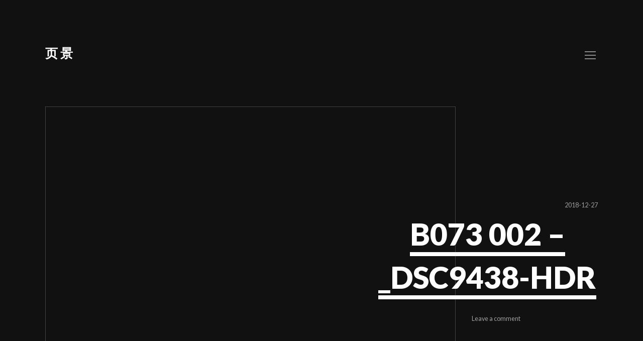

--- FILE ---
content_type: text/html; charset=UTF-8
request_url: http://chenhao.studio/st-petri-church-sigurd-lewerentz-ii/b073-002-_dsc9438-hdr/
body_size: 10009
content:
<!DOCTYPE html>
<html dir="ltr" lang="en-US" prefix="og: https://ogp.me/ns#" itemscope="itemscope" itemtype="http://schema.org/WebPage">
<head>
<meta charset="UTF-8">
<meta name="viewport" content="width=device-width, initial-scale=1">
<link rel="profile" href="http://gmpg.org/xfn/11">
<link rel="pingback" href="http://chenhao.studio/xmlrpc.php">

<title>B073 002 – _DSC9438-HDR | 页 景</title>
	<style>img:is([sizes="auto" i], [sizes^="auto," i]) { contain-intrinsic-size: 3000px 1500px }</style>
	
		<!-- All in One SEO 4.9.3 - aioseo.com -->
	<meta name="robots" content="max-image-preview:large" />
	<meta name="author" content="Sera"/>
	<link rel="canonical" href="http://chenhao.studio/st-petri-church-sigurd-lewerentz-ii/b073-002-_dsc9438-hdr/" />
	<meta name="generator" content="All in One SEO (AIOSEO) 4.9.3" />
		<meta property="og:locale" content="en_US" />
		<meta property="og:site_name" content="页  景 |" />
		<meta property="og:type" content="article" />
		<meta property="og:title" content="B073 002 – _DSC9438-HDR | 页 景" />
		<meta property="og:url" content="http://chenhao.studio/st-petri-church-sigurd-lewerentz-ii/b073-002-_dsc9438-hdr/" />
		<meta property="article:published_time" content="2018-12-27T13:16:34+00:00" />
		<meta property="article:modified_time" content="2018-12-27T13:16:34+00:00" />
		<meta name="twitter:card" content="summary" />
		<meta name="twitter:title" content="B073 002 – _DSC9438-HDR | 页 景" />
		<script type="application/ld+json" class="aioseo-schema">
			{"@context":"https:\/\/schema.org","@graph":[{"@type":"BreadcrumbList","@id":"http:\/\/chenhao.studio\/st-petri-church-sigurd-lewerentz-ii\/b073-002-_dsc9438-hdr\/#breadcrumblist","itemListElement":[{"@type":"ListItem","@id":"http:\/\/chenhao.studio#listItem","position":1,"name":"Home","item":"http:\/\/chenhao.studio","nextItem":{"@type":"ListItem","@id":"http:\/\/chenhao.studio\/st-petri-church-sigurd-lewerentz-ii\/b073-002-_dsc9438-hdr\/#listItem","name":"B073 002 &#8211; _DSC9438-HDR"}},{"@type":"ListItem","@id":"http:\/\/chenhao.studio\/st-petri-church-sigurd-lewerentz-ii\/b073-002-_dsc9438-hdr\/#listItem","position":2,"name":"B073 002 &#8211; _DSC9438-HDR","previousItem":{"@type":"ListItem","@id":"http:\/\/chenhao.studio#listItem","name":"Home"}}]},{"@type":"ItemPage","@id":"http:\/\/chenhao.studio\/st-petri-church-sigurd-lewerentz-ii\/b073-002-_dsc9438-hdr\/#itempage","url":"http:\/\/chenhao.studio\/st-petri-church-sigurd-lewerentz-ii\/b073-002-_dsc9438-hdr\/","name":"B073 002 \u2013 _DSC9438-HDR | \u9875 \u666f","inLanguage":"en-US","isPartOf":{"@id":"http:\/\/chenhao.studio\/#website"},"breadcrumb":{"@id":"http:\/\/chenhao.studio\/st-petri-church-sigurd-lewerentz-ii\/b073-002-_dsc9438-hdr\/#breadcrumblist"},"author":{"@id":"http:\/\/chenhao.studio\/author\/sera\/#author"},"creator":{"@id":"http:\/\/chenhao.studio\/author\/sera\/#author"},"datePublished":"2018-12-27T21:16:34+08:00","dateModified":"2018-12-27T21:16:34+08:00"},{"@type":"Organization","@id":"http:\/\/chenhao.studio\/#organization","name":"\u9875  \u666f","url":"http:\/\/chenhao.studio\/"},{"@type":"Person","@id":"http:\/\/chenhao.studio\/author\/sera\/#author","url":"http:\/\/chenhao.studio\/author\/sera\/","name":"Sera","image":{"@type":"ImageObject","@id":"http:\/\/chenhao.studio\/st-petri-church-sigurd-lewerentz-ii\/b073-002-_dsc9438-hdr\/#authorImage","url":"https:\/\/secure.gravatar.com\/avatar\/e7f42fff2390278f64000cdca08af7f891ce371ea258cf8d5746265fc948e627?s=96&d=mm&r=g","width":96,"height":96,"caption":"Sera"}},{"@type":"WebSite","@id":"http:\/\/chenhao.studio\/#website","url":"http:\/\/chenhao.studio\/","name":"\u9875  \u666f","inLanguage":"en-US","publisher":{"@id":"http:\/\/chenhao.studio\/#organization"}}]}
		</script>
		<!-- All in One SEO -->

<link rel='dns-prefetch' href='//chenhao.studio' />
<link rel='dns-prefetch' href='//secure.gravatar.com' />
<link rel='dns-prefetch' href='//stats.wp.com' />
<link rel='dns-prefetch' href='//fonts.googleapis.com' />
<link rel='dns-prefetch' href='//v0.wordpress.com' />
<link rel='preconnect' href='//c0.wp.com' />
<link rel="alternate" type="application/rss+xml" title="页  景 &raquo; Feed" href="http://chenhao.studio/feed/" />
<link rel="alternate" type="application/rss+xml" title="页  景 &raquo; Comments Feed" href="http://chenhao.studio/comments/feed/" />
<link rel="alternate" type="application/rss+xml" title="页  景 &raquo; B073 002 &#8211; _DSC9438-HDR Comments Feed" href="http://chenhao.studio/st-petri-church-sigurd-lewerentz-ii/b073-002-_dsc9438-hdr/feed/" />
<script type="text/javascript">
/* <![CDATA[ */
window._wpemojiSettings = {"baseUrl":"https:\/\/s.w.org\/images\/core\/emoji\/16.0.1\/72x72\/","ext":".png","svgUrl":"https:\/\/s.w.org\/images\/core\/emoji\/16.0.1\/svg\/","svgExt":".svg","source":{"concatemoji":"http:\/\/chenhao.studio\/wp-includes\/js\/wp-emoji-release.min.js?ver=6.8.3"}};
/*! This file is auto-generated */
!function(s,n){var o,i,e;function c(e){try{var t={supportTests:e,timestamp:(new Date).valueOf()};sessionStorage.setItem(o,JSON.stringify(t))}catch(e){}}function p(e,t,n){e.clearRect(0,0,e.canvas.width,e.canvas.height),e.fillText(t,0,0);var t=new Uint32Array(e.getImageData(0,0,e.canvas.width,e.canvas.height).data),a=(e.clearRect(0,0,e.canvas.width,e.canvas.height),e.fillText(n,0,0),new Uint32Array(e.getImageData(0,0,e.canvas.width,e.canvas.height).data));return t.every(function(e,t){return e===a[t]})}function u(e,t){e.clearRect(0,0,e.canvas.width,e.canvas.height),e.fillText(t,0,0);for(var n=e.getImageData(16,16,1,1),a=0;a<n.data.length;a++)if(0!==n.data[a])return!1;return!0}function f(e,t,n,a){switch(t){case"flag":return n(e,"\ud83c\udff3\ufe0f\u200d\u26a7\ufe0f","\ud83c\udff3\ufe0f\u200b\u26a7\ufe0f")?!1:!n(e,"\ud83c\udde8\ud83c\uddf6","\ud83c\udde8\u200b\ud83c\uddf6")&&!n(e,"\ud83c\udff4\udb40\udc67\udb40\udc62\udb40\udc65\udb40\udc6e\udb40\udc67\udb40\udc7f","\ud83c\udff4\u200b\udb40\udc67\u200b\udb40\udc62\u200b\udb40\udc65\u200b\udb40\udc6e\u200b\udb40\udc67\u200b\udb40\udc7f");case"emoji":return!a(e,"\ud83e\udedf")}return!1}function g(e,t,n,a){var r="undefined"!=typeof WorkerGlobalScope&&self instanceof WorkerGlobalScope?new OffscreenCanvas(300,150):s.createElement("canvas"),o=r.getContext("2d",{willReadFrequently:!0}),i=(o.textBaseline="top",o.font="600 32px Arial",{});return e.forEach(function(e){i[e]=t(o,e,n,a)}),i}function t(e){var t=s.createElement("script");t.src=e,t.defer=!0,s.head.appendChild(t)}"undefined"!=typeof Promise&&(o="wpEmojiSettingsSupports",i=["flag","emoji"],n.supports={everything:!0,everythingExceptFlag:!0},e=new Promise(function(e){s.addEventListener("DOMContentLoaded",e,{once:!0})}),new Promise(function(t){var n=function(){try{var e=JSON.parse(sessionStorage.getItem(o));if("object"==typeof e&&"number"==typeof e.timestamp&&(new Date).valueOf()<e.timestamp+604800&&"object"==typeof e.supportTests)return e.supportTests}catch(e){}return null}();if(!n){if("undefined"!=typeof Worker&&"undefined"!=typeof OffscreenCanvas&&"undefined"!=typeof URL&&URL.createObjectURL&&"undefined"!=typeof Blob)try{var e="postMessage("+g.toString()+"("+[JSON.stringify(i),f.toString(),p.toString(),u.toString()].join(",")+"));",a=new Blob([e],{type:"text/javascript"}),r=new Worker(URL.createObjectURL(a),{name:"wpTestEmojiSupports"});return void(r.onmessage=function(e){c(n=e.data),r.terminate(),t(n)})}catch(e){}c(n=g(i,f,p,u))}t(n)}).then(function(e){for(var t in e)n.supports[t]=e[t],n.supports.everything=n.supports.everything&&n.supports[t],"flag"!==t&&(n.supports.everythingExceptFlag=n.supports.everythingExceptFlag&&n.supports[t]);n.supports.everythingExceptFlag=n.supports.everythingExceptFlag&&!n.supports.flag,n.DOMReady=!1,n.readyCallback=function(){n.DOMReady=!0}}).then(function(){return e}).then(function(){var e;n.supports.everything||(n.readyCallback(),(e=n.source||{}).concatemoji?t(e.concatemoji):e.wpemoji&&e.twemoji&&(t(e.twemoji),t(e.wpemoji)))}))}((window,document),window._wpemojiSettings);
/* ]]> */
</script>
<style id='wp-emoji-styles-inline-css' type='text/css'>

	img.wp-smiley, img.emoji {
		display: inline !important;
		border: none !important;
		box-shadow: none !important;
		height: 1em !important;
		width: 1em !important;
		margin: 0 0.07em !important;
		vertical-align: -0.1em !important;
		background: none !important;
		padding: 0 !important;
	}
</style>
<link rel='stylesheet' id='wp-block-library-css' href='https://c0.wp.com/c/6.8.3/wp-includes/css/dist/block-library/style.min.css' type='text/css' media='all' />
<style id='classic-theme-styles-inline-css' type='text/css'>
/*! This file is auto-generated */
.wp-block-button__link{color:#fff;background-color:#32373c;border-radius:9999px;box-shadow:none;text-decoration:none;padding:calc(.667em + 2px) calc(1.333em + 2px);font-size:1.125em}.wp-block-file__button{background:#32373c;color:#fff;text-decoration:none}
</style>
<link rel='stylesheet' id='aioseo/css/src/vue/standalone/blocks/table-of-contents/global.scss-css' href='http://chenhao.studio/wp-content/plugins/all-in-one-seo-pack/dist/Lite/assets/css/table-of-contents/global.e90f6d47.css?ver=4.9.3' type='text/css' media='all' />
<link rel='stylesheet' id='mediaelement-css' href='https://c0.wp.com/c/6.8.3/wp-includes/js/mediaelement/mediaelementplayer-legacy.min.css' type='text/css' media='all' />
<link rel='stylesheet' id='wp-mediaelement-css' href='https://c0.wp.com/c/6.8.3/wp-includes/js/mediaelement/wp-mediaelement.min.css' type='text/css' media='all' />
<style id='jetpack-sharing-buttons-style-inline-css' type='text/css'>
.jetpack-sharing-buttons__services-list{display:flex;flex-direction:row;flex-wrap:wrap;gap:0;list-style-type:none;margin:5px;padding:0}.jetpack-sharing-buttons__services-list.has-small-icon-size{font-size:12px}.jetpack-sharing-buttons__services-list.has-normal-icon-size{font-size:16px}.jetpack-sharing-buttons__services-list.has-large-icon-size{font-size:24px}.jetpack-sharing-buttons__services-list.has-huge-icon-size{font-size:36px}@media print{.jetpack-sharing-buttons__services-list{display:none!important}}.editor-styles-wrapper .wp-block-jetpack-sharing-buttons{gap:0;padding-inline-start:0}ul.jetpack-sharing-buttons__services-list.has-background{padding:1.25em 2.375em}
</style>
<style id='global-styles-inline-css' type='text/css'>
:root{--wp--preset--aspect-ratio--square: 1;--wp--preset--aspect-ratio--4-3: 4/3;--wp--preset--aspect-ratio--3-4: 3/4;--wp--preset--aspect-ratio--3-2: 3/2;--wp--preset--aspect-ratio--2-3: 2/3;--wp--preset--aspect-ratio--16-9: 16/9;--wp--preset--aspect-ratio--9-16: 9/16;--wp--preset--color--black: #000000;--wp--preset--color--cyan-bluish-gray: #abb8c3;--wp--preset--color--white: #ffffff;--wp--preset--color--pale-pink: #f78da7;--wp--preset--color--vivid-red: #cf2e2e;--wp--preset--color--luminous-vivid-orange: #ff6900;--wp--preset--color--luminous-vivid-amber: #fcb900;--wp--preset--color--light-green-cyan: #7bdcb5;--wp--preset--color--vivid-green-cyan: #00d084;--wp--preset--color--pale-cyan-blue: #8ed1fc;--wp--preset--color--vivid-cyan-blue: #0693e3;--wp--preset--color--vivid-purple: #9b51e0;--wp--preset--gradient--vivid-cyan-blue-to-vivid-purple: linear-gradient(135deg,rgba(6,147,227,1) 0%,rgb(155,81,224) 100%);--wp--preset--gradient--light-green-cyan-to-vivid-green-cyan: linear-gradient(135deg,rgb(122,220,180) 0%,rgb(0,208,130) 100%);--wp--preset--gradient--luminous-vivid-amber-to-luminous-vivid-orange: linear-gradient(135deg,rgba(252,185,0,1) 0%,rgba(255,105,0,1) 100%);--wp--preset--gradient--luminous-vivid-orange-to-vivid-red: linear-gradient(135deg,rgba(255,105,0,1) 0%,rgb(207,46,46) 100%);--wp--preset--gradient--very-light-gray-to-cyan-bluish-gray: linear-gradient(135deg,rgb(238,238,238) 0%,rgb(169,184,195) 100%);--wp--preset--gradient--cool-to-warm-spectrum: linear-gradient(135deg,rgb(74,234,220) 0%,rgb(151,120,209) 20%,rgb(207,42,186) 40%,rgb(238,44,130) 60%,rgb(251,105,98) 80%,rgb(254,248,76) 100%);--wp--preset--gradient--blush-light-purple: linear-gradient(135deg,rgb(255,206,236) 0%,rgb(152,150,240) 100%);--wp--preset--gradient--blush-bordeaux: linear-gradient(135deg,rgb(254,205,165) 0%,rgb(254,45,45) 50%,rgb(107,0,62) 100%);--wp--preset--gradient--luminous-dusk: linear-gradient(135deg,rgb(255,203,112) 0%,rgb(199,81,192) 50%,rgb(65,88,208) 100%);--wp--preset--gradient--pale-ocean: linear-gradient(135deg,rgb(255,245,203) 0%,rgb(182,227,212) 50%,rgb(51,167,181) 100%);--wp--preset--gradient--electric-grass: linear-gradient(135deg,rgb(202,248,128) 0%,rgb(113,206,126) 100%);--wp--preset--gradient--midnight: linear-gradient(135deg,rgb(2,3,129) 0%,rgb(40,116,252) 100%);--wp--preset--font-size--small: 13px;--wp--preset--font-size--medium: 20px;--wp--preset--font-size--large: 36px;--wp--preset--font-size--x-large: 42px;--wp--preset--spacing--20: 0.44rem;--wp--preset--spacing--30: 0.67rem;--wp--preset--spacing--40: 1rem;--wp--preset--spacing--50: 1.5rem;--wp--preset--spacing--60: 2.25rem;--wp--preset--spacing--70: 3.38rem;--wp--preset--spacing--80: 5.06rem;--wp--preset--shadow--natural: 6px 6px 9px rgba(0, 0, 0, 0.2);--wp--preset--shadow--deep: 12px 12px 50px rgba(0, 0, 0, 0.4);--wp--preset--shadow--sharp: 6px 6px 0px rgba(0, 0, 0, 0.2);--wp--preset--shadow--outlined: 6px 6px 0px -3px rgba(255, 255, 255, 1), 6px 6px rgba(0, 0, 0, 1);--wp--preset--shadow--crisp: 6px 6px 0px rgba(0, 0, 0, 1);}:where(.is-layout-flex){gap: 0.5em;}:where(.is-layout-grid){gap: 0.5em;}body .is-layout-flex{display: flex;}.is-layout-flex{flex-wrap: wrap;align-items: center;}.is-layout-flex > :is(*, div){margin: 0;}body .is-layout-grid{display: grid;}.is-layout-grid > :is(*, div){margin: 0;}:where(.wp-block-columns.is-layout-flex){gap: 2em;}:where(.wp-block-columns.is-layout-grid){gap: 2em;}:where(.wp-block-post-template.is-layout-flex){gap: 1.25em;}:where(.wp-block-post-template.is-layout-grid){gap: 1.25em;}.has-black-color{color: var(--wp--preset--color--black) !important;}.has-cyan-bluish-gray-color{color: var(--wp--preset--color--cyan-bluish-gray) !important;}.has-white-color{color: var(--wp--preset--color--white) !important;}.has-pale-pink-color{color: var(--wp--preset--color--pale-pink) !important;}.has-vivid-red-color{color: var(--wp--preset--color--vivid-red) !important;}.has-luminous-vivid-orange-color{color: var(--wp--preset--color--luminous-vivid-orange) !important;}.has-luminous-vivid-amber-color{color: var(--wp--preset--color--luminous-vivid-amber) !important;}.has-light-green-cyan-color{color: var(--wp--preset--color--light-green-cyan) !important;}.has-vivid-green-cyan-color{color: var(--wp--preset--color--vivid-green-cyan) !important;}.has-pale-cyan-blue-color{color: var(--wp--preset--color--pale-cyan-blue) !important;}.has-vivid-cyan-blue-color{color: var(--wp--preset--color--vivid-cyan-blue) !important;}.has-vivid-purple-color{color: var(--wp--preset--color--vivid-purple) !important;}.has-black-background-color{background-color: var(--wp--preset--color--black) !important;}.has-cyan-bluish-gray-background-color{background-color: var(--wp--preset--color--cyan-bluish-gray) !important;}.has-white-background-color{background-color: var(--wp--preset--color--white) !important;}.has-pale-pink-background-color{background-color: var(--wp--preset--color--pale-pink) !important;}.has-vivid-red-background-color{background-color: var(--wp--preset--color--vivid-red) !important;}.has-luminous-vivid-orange-background-color{background-color: var(--wp--preset--color--luminous-vivid-orange) !important;}.has-luminous-vivid-amber-background-color{background-color: var(--wp--preset--color--luminous-vivid-amber) !important;}.has-light-green-cyan-background-color{background-color: var(--wp--preset--color--light-green-cyan) !important;}.has-vivid-green-cyan-background-color{background-color: var(--wp--preset--color--vivid-green-cyan) !important;}.has-pale-cyan-blue-background-color{background-color: var(--wp--preset--color--pale-cyan-blue) !important;}.has-vivid-cyan-blue-background-color{background-color: var(--wp--preset--color--vivid-cyan-blue) !important;}.has-vivid-purple-background-color{background-color: var(--wp--preset--color--vivid-purple) !important;}.has-black-border-color{border-color: var(--wp--preset--color--black) !important;}.has-cyan-bluish-gray-border-color{border-color: var(--wp--preset--color--cyan-bluish-gray) !important;}.has-white-border-color{border-color: var(--wp--preset--color--white) !important;}.has-pale-pink-border-color{border-color: var(--wp--preset--color--pale-pink) !important;}.has-vivid-red-border-color{border-color: var(--wp--preset--color--vivid-red) !important;}.has-luminous-vivid-orange-border-color{border-color: var(--wp--preset--color--luminous-vivid-orange) !important;}.has-luminous-vivid-amber-border-color{border-color: var(--wp--preset--color--luminous-vivid-amber) !important;}.has-light-green-cyan-border-color{border-color: var(--wp--preset--color--light-green-cyan) !important;}.has-vivid-green-cyan-border-color{border-color: var(--wp--preset--color--vivid-green-cyan) !important;}.has-pale-cyan-blue-border-color{border-color: var(--wp--preset--color--pale-cyan-blue) !important;}.has-vivid-cyan-blue-border-color{border-color: var(--wp--preset--color--vivid-cyan-blue) !important;}.has-vivid-purple-border-color{border-color: var(--wp--preset--color--vivid-purple) !important;}.has-vivid-cyan-blue-to-vivid-purple-gradient-background{background: var(--wp--preset--gradient--vivid-cyan-blue-to-vivid-purple) !important;}.has-light-green-cyan-to-vivid-green-cyan-gradient-background{background: var(--wp--preset--gradient--light-green-cyan-to-vivid-green-cyan) !important;}.has-luminous-vivid-amber-to-luminous-vivid-orange-gradient-background{background: var(--wp--preset--gradient--luminous-vivid-amber-to-luminous-vivid-orange) !important;}.has-luminous-vivid-orange-to-vivid-red-gradient-background{background: var(--wp--preset--gradient--luminous-vivid-orange-to-vivid-red) !important;}.has-very-light-gray-to-cyan-bluish-gray-gradient-background{background: var(--wp--preset--gradient--very-light-gray-to-cyan-bluish-gray) !important;}.has-cool-to-warm-spectrum-gradient-background{background: var(--wp--preset--gradient--cool-to-warm-spectrum) !important;}.has-blush-light-purple-gradient-background{background: var(--wp--preset--gradient--blush-light-purple) !important;}.has-blush-bordeaux-gradient-background{background: var(--wp--preset--gradient--blush-bordeaux) !important;}.has-luminous-dusk-gradient-background{background: var(--wp--preset--gradient--luminous-dusk) !important;}.has-pale-ocean-gradient-background{background: var(--wp--preset--gradient--pale-ocean) !important;}.has-electric-grass-gradient-background{background: var(--wp--preset--gradient--electric-grass) !important;}.has-midnight-gradient-background{background: var(--wp--preset--gradient--midnight) !important;}.has-small-font-size{font-size: var(--wp--preset--font-size--small) !important;}.has-medium-font-size{font-size: var(--wp--preset--font-size--medium) !important;}.has-large-font-size{font-size: var(--wp--preset--font-size--large) !important;}.has-x-large-font-size{font-size: var(--wp--preset--font-size--x-large) !important;}
:where(.wp-block-post-template.is-layout-flex){gap: 1.25em;}:where(.wp-block-post-template.is-layout-grid){gap: 1.25em;}
:where(.wp-block-columns.is-layout-flex){gap: 2em;}:where(.wp-block-columns.is-layout-grid){gap: 2em;}
:root :where(.wp-block-pullquote){font-size: 1.5em;line-height: 1.6;}
</style>
<link rel='stylesheet' id='kiyoshi-fonts-css' href='https://fonts.googleapis.com/css?family=Lato%3A300%2C300italic%2C900%2C700%2C400%2C400italic&#038;subset=latin%2Clatin-ext' type='text/css' media='all' />
<link rel='stylesheet' id='kiyoshi-style-css' href='http://chenhao.studio/wp-content/themes/kiyoshi/style.css?ver=1.2.0' type='text/css' media='all' />
<link rel='stylesheet' id='wp-pagenavi-css' href='http://chenhao.studio/wp-content/plugins/wp-pagenavi/pagenavi-css.css?ver=2.70' type='text/css' media='all' />
<link rel='stylesheet' id='jquery-lazyloadxt-spinner-css-css' href='//chenhao.studio/wp-content/plugins/a3-lazy-load/assets/css/jquery.lazyloadxt.spinner.css?ver=6.8.3' type='text/css' media='all' />
<script type="text/javascript" src="https://c0.wp.com/c/6.8.3/wp-includes/js/jquery/jquery.min.js" id="jquery-core-js"></script>
<script type="text/javascript" src="https://c0.wp.com/c/6.8.3/wp-includes/js/jquery/jquery-migrate.min.js" id="jquery-migrate-js"></script>
<link rel="https://api.w.org/" href="http://chenhao.studio/wp-json/" /><link rel="alternate" title="JSON" type="application/json" href="http://chenhao.studio/wp-json/wp/v2/media/2793" /><link rel="EditURI" type="application/rsd+xml" title="RSD" href="http://chenhao.studio/xmlrpc.php?rsd" />
<meta name="generator" content="WordPress 6.8.3" />
<link rel='shortlink' href='https://wp.me/aaCMrw-J3' />
<link rel="alternate" title="oEmbed (JSON)" type="application/json+oembed" href="http://chenhao.studio/wp-json/oembed/1.0/embed?url=http%3A%2F%2Fchenhao.studio%2Fst-petri-church-sigurd-lewerentz-ii%2Fb073-002-_dsc9438-hdr%2F" />
<link rel="alternate" title="oEmbed (XML)" type="text/xml+oembed" href="http://chenhao.studio/wp-json/oembed/1.0/embed?url=http%3A%2F%2Fchenhao.studio%2Fst-petri-church-sigurd-lewerentz-ii%2Fb073-002-_dsc9438-hdr%2F&#038;format=xml" />
	<style>img#wpstats{display:none}</style>
		<link rel="icon" href="http://chenhao.studio/wp-content/uploads/2018/12/cropped-Siza-1000-32x32.jpg" sizes="32x32" />
<link rel="icon" href="http://chenhao.studio/wp-content/uploads/2018/12/cropped-Siza-1000-192x192.jpg" sizes="192x192" />
<link rel="apple-touch-icon" href="http://chenhao.studio/wp-content/uploads/2018/12/cropped-Siza-1000-180x180.jpg" />
<meta name="msapplication-TileImage" content="http://chenhao.studio/wp-content/uploads/2018/12/cropped-Siza-1000-270x270.jpg" />
</head>

<body class="attachment wp-singular attachment-template-default single single-attachment postid-2793 attachmentid-2793 attachment-jpeg wp-theme-kiyoshi group-blog">
<div id="page" class="hfeed site">
	
			<a class="skip-link screen-reader-text" href="#content">Skip to content</a>		
		
	<header id="masthead" class="site-header" role="banner">
				
		<div class="site-branding">
				
				<h1 class="site-title"><a href="http://chenhao.studio/" rel="home">页  景</a></h1>
									</div><!-- .site-branding -->

	
		<a class="primary-nav-trigger" href="javascript:void(0)">
			<span class="menu-icon"></span>
		</a>

			</header><!-- #masthead -->

	
		<div class="site-navigation-wrapper">

			<nav id="site-navigation" class="main-navigation" role="navigation">
				<ul class="primary-nav">
					<li id="menu-item-4027" class="menu-item menu-item-type-post_type menu-item-object-page menu-item-4027"><a href="http://chenhao.studio/about/">About</a></li>
<li id="menu-item-4042" class="menu-item menu-item-type-taxonomy menu-item-object-category menu-item-4042"><a href="http://chenhao.studio/category/personal-projects/">Personal Projects</a></li>
<li id="menu-item-4029" class="menu-item menu-item-type-post_type menu-item-object-page menu-item-has-children menu-item-4029"><a href="http://chenhao.studio/commissions/">Commissions</a>
<ul class="sub-menu">
	<li id="menu-item-4043" class="menu-item menu-item-type-taxonomy menu-item-object-category menu-item-4043"><a href="http://chenhao.studio/category/commissions-s/">Commissions S</a></li>
	<li id="menu-item-4045" class="menu-item menu-item-type-taxonomy menu-item-object-category menu-item-4045"><a href="http://chenhao.studio/category/commissions-m/">Commissions M</a></li>
	<li id="menu-item-4046" class="menu-item menu-item-type-taxonomy menu-item-object-category menu-item-4046"><a href="http://chenhao.studio/category/commissions-l/">Commissions L</a></li>
	<li id="menu-item-4044" class="menu-item menu-item-type-taxonomy menu-item-object-category menu-item-4044"><a href="http://chenhao.studio/category/short-movie/">Short Movie</a></li>
</ul>
</li>
<li id="menu-item-4030" class="menu-item menu-item-type-post_type menu-item-object-page menu-item-4030"><a href="http://chenhao.studio/alvaro-siza/">Álvaro Siza</a></li>
<li id="menu-item-4031" class="menu-item menu-item-type-post_type menu-item-object-page menu-item-4031"><a href="http://chenhao.studio/contact/">Contact</a></li>
	
				</ul>
			</nav><!-- #site-navigation -->		

		</div>

		
	<div id="content" class="site-content">

	<div id="primary" class="content-area">
		<main id="main" class="site-main" role="main">

		
			
<article id="post-2793" class="post-2793 attachment type-attachment status-inherit hentry" itemscope="" itemtype="http://schema.org/BlogPosting">

			<div class="row">		
			
						<div class="featured-image--empty">
				<img src="http://chenhao.studio/wp-content/themes/kiyoshi/assets/img/placeholder.png" alt="placeholder">
			</div>
		
			<header class="entry-header">
				<span class="posted-on"><a href="http://chenhao.studio/st-petri-church-sigurd-lewerentz-ii/b073-002-_dsc9438-hdr/" rel="bookmark"><time class="entry-date published updated" datetime="2018-12-27T21:16:34+08:00" itemprop="datePublished">2018-12-27</time></a></span><h2 class="entry-title" itemprop="name headline"><u>B073 002 &#8211; _DSC9438-HDR</u></h2><span class="comments-link"><a href="http://chenhao.studio/st-petri-church-sigurd-lewerentz-ii/b073-002-_dsc9438-hdr/#respond">Leave a comment</a></span>			</header><!-- .entry-header -->

		</div>
				<div class="entry-content" itemprop="articleBody">
			<p class="attachment"><a href='http://chenhao.studio/wp-content/uploads/2018/12/B073-002-_DSC9438-HDR.jpg'><img fetchpriority="high" decoding="async" width="300" height="200" src="//chenhao.studio/wp-content/plugins/a3-lazy-load/assets/images/lazy_placeholder.gif" data-lazy-type="image" data-src="http://chenhao.studio/wp-content/uploads/2018/12/B073-002-_DSC9438-HDR-300x200.jpg" class="lazy lazy-hidden attachment-medium size-medium" alt="" srcset="" data-srcset="http://chenhao.studio/wp-content/uploads/2018/12/B073-002-_DSC9438-HDR-300x200.jpg 300w, http://chenhao.studio/wp-content/uploads/2018/12/B073-002-_DSC9438-HDR-768x512.jpg 768w, http://chenhao.studio/wp-content/uploads/2018/12/B073-002-_DSC9438-HDR-860x574.jpg 860w, http://chenhao.studio/wp-content/uploads/2018/12/B073-002-_DSC9438-HDR.jpg 1000w" sizes="(max-width: 300px) 100vw, 300px" /><noscript><img fetchpriority="high" decoding="async" width="300" height="200" src="http://chenhao.studio/wp-content/uploads/2018/12/B073-002-_DSC9438-HDR-300x200.jpg" class="attachment-medium size-medium" alt="" srcset="http://chenhao.studio/wp-content/uploads/2018/12/B073-002-_DSC9438-HDR-300x200.jpg 300w, http://chenhao.studio/wp-content/uploads/2018/12/B073-002-_DSC9438-HDR-768x512.jpg 768w, http://chenhao.studio/wp-content/uploads/2018/12/B073-002-_DSC9438-HDR-860x574.jpg 860w, http://chenhao.studio/wp-content/uploads/2018/12/B073-002-_DSC9438-HDR.jpg 1000w" sizes="(max-width: 300px) 100vw, 300px" /></noscript></a></p>

					</div><!-- .entry-content -->
		
</article><!-- #post-## -->
<div id="comments" class="comments-area">

	
	
	
		<div id="respond" class="comment-respond">
		<h3 id="reply-title" class="comment-reply-title">Leave a Reply <small><a rel="nofollow" id="cancel-comment-reply-link" href="/st-petri-church-sigurd-lewerentz-ii/b073-002-_dsc9438-hdr/#respond" style="display:none;">Cancel reply</a></small></h3><form action="http://chenhao.studio/wp-comments-post.php" method="post" id="commentform" class="comment-form"><p class="comment-notes"><span id="email-notes">Your email address will not be published.</span> <span class="required-field-message">Required fields are marked <span class="required">*</span></span></p><p class="comment-form-comment"><label for="comment">Comment <span class="required">*</span></label> <textarea id="comment" name="comment" cols="45" rows="8" maxlength="65525" required></textarea></p><p class="comment-form-author"><label for="author">Name <span class="required">*</span></label> <input id="author" name="author" type="text" value="" size="30" maxlength="245" autocomplete="name" required /></p>
<p class="comment-form-email"><label for="email">Email <span class="required">*</span></label> <input id="email" name="email" type="email" value="" size="30" maxlength="100" aria-describedby="email-notes" autocomplete="email" required /></p>
<p class="comment-form-url"><label for="url">Website</label> <input id="url" name="url" type="url" value="" size="30" maxlength="200" autocomplete="url" /></p>
<p class="form-submit"><input name="submit" type="submit" id="submit" class="submit" value="Post Comment" /> <input type='hidden' name='comment_post_ID' value='2793' id='comment_post_ID' />
<input type='hidden' name='comment_parent' id='comment_parent' value='0' />
</p><p style="display: none !important;" class="akismet-fields-container" data-prefix="ak_"><label>&#916;<textarea name="ak_hp_textarea" cols="45" rows="8" maxlength="100"></textarea></label><input type="hidden" id="ak_js_1" name="ak_js" value="75"/><script>document.getElementById( "ak_js_1" ).setAttribute( "value", ( new Date() ).getTime() );</script></p></form>	</div><!-- #respond -->
	
</div><!-- #comments -->

	<nav class="navigation post-navigation" aria-label="Posts">
		<h2 class="screen-reader-text">Post navigation</h2>
		<div class="nav-links"><div class="nav-previous"><a href="http://chenhao.studio/st-petri-church-sigurd-lewerentz-ii/" rel="prev"><span class="meta-nav">&larr;</span>&nbsp;St. Petri Church, Sigurd Lewerentz, II</a></div></div>
	</nav>
		
		</main><!-- #main -->
	</div><!-- #primary -->


	</div><!-- #content -->

	
	<footer id="colophon" class="site-footer" role="contentinfo">

				<div class="footer-branding">
			<h3 class="site-title--footer"><a href="http://chenhao.studio/" rel="home">页  景</a></h3>
					
		</div><!-- .footer-branding -->
				
		<div class="footer-widgets">
				  
		  	<aside id="search-4" class="widget widget_search"><form role="search" method="get" class="search-form" action="http://chenhao.studio/">
				<label>
					<span class="screen-reader-text">Search for:</span>
					<input type="search" class="search-field" placeholder="Search &hellip;" value="" name="s" />
				</label>
				<input type="submit" class="search-submit" value="Search" />
			</form></aside><aside id="tag_cloud-3" class="widget widget_tag_cloud"><h3 class="widget-title">Tags</h3><div class="tagcloud"><a href="http://chenhao.studio/tag/alberto-campo-baeza/" class="tag-cloud-link tag-link-7 tag-link-position-1" style="font-size: 14.311475409836pt;" aria-label="Alberto Campo Baeza (6 items)">Alberto Campo Baeza</a>
<a href="http://chenhao.studio/tag/alvar-aalto/" class="tag-cloud-link tag-link-8 tag-link-position-2" style="font-size: 11.44262295082pt;" aria-label="Alvar Aalto (3 items)">Alvar Aalto</a>
<a href="http://chenhao.studio/tag/alvaro-siza/" class="tag-cloud-link tag-link-9 tag-link-position-3" style="font-size: 19.245901639344pt;" aria-label="Alvaro Siza (18 items)">Alvaro Siza</a>
<a href="http://chenhao.studio/tag/cemetery/" class="tag-cloud-link tag-link-14 tag-link-position-4" style="font-size: 13.508196721311pt;" aria-label="Cemetery (5 items)">Cemetery</a>
<a href="http://chenhao.studio/tag/china/" class="tag-cloud-link tag-link-15 tag-link-position-5" style="font-size: 18.672131147541pt;" aria-label="China (16 items)">China</a>
<a href="http://chenhao.studio/tag/church/" class="tag-cloud-link tag-link-16 tag-link-position-6" style="font-size: 15.459016393443pt;" aria-label="Church (8 items)">Church</a>
<a href="http://chenhao.studio/tag/construction-site/" class="tag-cloud-link tag-link-62 tag-link-position-7" style="font-size: 8pt;" aria-label="Construction Site (1 item)">Construction Site</a>
<a href="http://chenhao.studio/tag/eduardo-chillida/" class="tag-cloud-link tag-link-17 tag-link-position-8" style="font-size: 11.44262295082pt;" aria-label="Eduardo Chillida (3 items)">Eduardo Chillida</a>
<a href="http://chenhao.studio/tag/education/" class="tag-cloud-link tag-link-18 tag-link-position-9" style="font-size: 16.491803278689pt;" aria-label="Education (10 items)">Education</a>
<a href="http://chenhao.studio/tag/exhibition/" class="tag-cloud-link tag-link-59 tag-link-position-10" style="font-size: 8pt;" aria-label="Exhibition (1 item)">Exhibition</a>
<a href="http://chenhao.studio/tag/geoffrey-bawa/" class="tag-cloud-link tag-link-19 tag-link-position-11" style="font-size: 10.065573770492pt;" aria-label="Geoffrey Bawa (2 items)">Geoffrey Bawa</a>
<a href="http://chenhao.studio/tag/germany/" class="tag-cloud-link tag-link-20 tag-link-position-12" style="font-size: 14.311475409836pt;" aria-label="Germany (6 items)">Germany</a>
<a href="http://chenhao.studio/tag/gunnar-asplund/" class="tag-cloud-link tag-link-22 tag-link-position-13" style="font-size: 14.311475409836pt;" aria-label="Gunnar Asplund (6 items)">Gunnar Asplund</a>
<a href="http://chenhao.studio/tag/hotel/" class="tag-cloud-link tag-link-23 tag-link-position-14" style="font-size: 12.590163934426pt;" aria-label="Hotel (4 items)">Hotel</a>
<a href="http://chenhao.studio/tag/house/" class="tag-cloud-link tag-link-24 tag-link-position-15" style="font-size: 16.950819672131pt;" aria-label="House (11 items)">House</a>
<a href="http://chenhao.studio/tag/industry/" class="tag-cloud-link tag-link-60 tag-link-position-16" style="font-size: 8pt;" aria-label="Industry (1 item)">Industry</a>
<a href="http://chenhao.studio/tag/jean-nouvel/" class="tag-cloud-link tag-link-52 tag-link-position-17" style="font-size: 8pt;" aria-label="Jean Nouvel (1 item)">Jean Nouvel</a>
<a href="http://chenhao.studio/tag/jlcg/" class="tag-cloud-link tag-link-25 tag-link-position-18" style="font-size: 8pt;" aria-label="JLCG (1 item)">JLCG</a>
<a href="http://chenhao.studio/tag/jorn-utzon/" class="tag-cloud-link tag-link-26 tag-link-position-19" style="font-size: 10.065573770492pt;" aria-label="Jørn Utzon (2 items)">Jørn Utzon</a>
<a href="http://chenhao.studio/tag/landscape/" class="tag-cloud-link tag-link-27 tag-link-position-20" style="font-size: 16.032786885246pt;" aria-label="Landscape (9 items)">Landscape</a>
<a href="http://chenhao.studio/tag/library/" class="tag-cloud-link tag-link-48 tag-link-position-21" style="font-size: 10.065573770492pt;" aria-label="Library (2 items)">Library</a>
<a href="http://chenhao.studio/tag/madrid/" class="tag-cloud-link tag-link-28 tag-link-position-22" style="font-size: 8pt;" aria-label="Madrid (1 item)">Madrid</a>
<a href="http://chenhao.studio/tag/mansilla-y-tunon/" class="tag-cloud-link tag-link-30 tag-link-position-23" style="font-size: 10.065573770492pt;" aria-label="Mansilla y Tuñon (2 items)">Mansilla y Tuñon</a>
<a href="http://chenhao.studio/tag/manuel-gallego-jorreto/" class="tag-cloud-link tag-link-31 tag-link-position-24" style="font-size: 8pt;" aria-label="Manuel Gallego Jorreto (1 item)">Manuel Gallego Jorreto</a>
<a href="http://chenhao.studio/tag/mist/" class="tag-cloud-link tag-link-56 tag-link-position-25" style="font-size: 10.065573770492pt;" aria-label="mist (2 items)">mist</a>
<a href="http://chenhao.studio/tag/museum/" class="tag-cloud-link tag-link-32 tag-link-position-26" style="font-size: 19.934426229508pt;" aria-label="Museum (21 items)">Museum</a>
<a href="http://chenhao.studio/tag/naturalbuild/" class="tag-cloud-link tag-link-47 tag-link-position-27" style="font-size: 11.44262295082pt;" aria-label="NATURALBUILD (3 items)">NATURALBUILD</a>
<a href="http://chenhao.studio/tag/nieto-y-sobejano/" class="tag-cloud-link tag-link-33 tag-link-position-28" style="font-size: 11.44262295082pt;" aria-label="Nieto y Sobejano (3 items)">Nieto y Sobejano</a>
<a href="http://chenhao.studio/tag/peter-zumthor/" class="tag-cloud-link tag-link-34 tag-link-position-29" style="font-size: 13.508196721311pt;" aria-label="Peter Zumthor (5 items)">Peter Zumthor</a>
<a href="http://chenhao.studio/tag/plants/" class="tag-cloud-link tag-link-55 tag-link-position-30" style="font-size: 10.065573770492pt;" aria-label="plants (2 items)">plants</a>
<a href="http://chenhao.studio/tag/portugal/" class="tag-cloud-link tag-link-35 tag-link-position-31" style="font-size: 17.295081967213pt;" aria-label="Portugal (12 items)">Portugal</a>
<a href="http://chenhao.studio/tag/rafael-moneo/" class="tag-cloud-link tag-link-36 tag-link-position-32" style="font-size: 8pt;" aria-label="Rafael Moneo (1 item)">Rafael Moneo</a>
<a href="http://chenhao.studio/tag/renovation/" class="tag-cloud-link tag-link-37 tag-link-position-33" style="font-size: 17.754098360656pt;" aria-label="Renovation (13 items)">Renovation</a>
<a href="http://chenhao.studio/tag/ruin/" class="tag-cloud-link tag-link-54 tag-link-position-34" style="font-size: 10.065573770492pt;" aria-label="ruin (2 items)">ruin</a>
<a href="http://chenhao.studio/tag/sanaa/" class="tag-cloud-link tag-link-63 tag-link-position-35" style="font-size: 8pt;" aria-label="SANAA (1 item)">SANAA</a>
<a href="http://chenhao.studio/tag/scandinavia/" class="tag-cloud-link tag-link-38 tag-link-position-36" style="font-size: 18.098360655738pt;" aria-label="Scandinavia (14 items)">Scandinavia</a>
<a href="http://chenhao.studio/tag/sigurd-lewerentz/" class="tag-cloud-link tag-link-39 tag-link-position-37" style="font-size: 16.491803278689pt;" aria-label="Sigurd Lewerentz (10 items)">Sigurd Lewerentz</a>
<a href="http://chenhao.studio/tag/spain/" class="tag-cloud-link tag-link-40 tag-link-position-38" style="font-size: 22pt;" aria-label="Spain (32 items)">Spain</a>
<a href="http://chenhao.studio/tag/sri-lanka/" class="tag-cloud-link tag-link-41 tag-link-position-39" style="font-size: 10.065573770492pt;" aria-label="Sri Lanka (2 items)">Sri Lanka</a>
<a href="http://chenhao.studio/tag/steel/" class="tag-cloud-link tag-link-61 tag-link-position-40" style="font-size: 8pt;" aria-label="Steel (1 item)">Steel</a>
<a href="http://chenhao.studio/tag/stone/" class="tag-cloud-link tag-link-53 tag-link-position-41" style="font-size: 10.065573770492pt;" aria-label="stone (2 items)">stone</a>
<a href="http://chenhao.studio/tag/studio/" class="tag-cloud-link tag-link-42 tag-link-position-42" style="font-size: 11.44262295082pt;" aria-label="Studio (3 items)">Studio</a>
<a href="http://chenhao.studio/tag/travel/" class="tag-cloud-link tag-link-43 tag-link-position-43" style="font-size: 11.44262295082pt;" aria-label="Travel (3 items)">Travel</a>
<a href="http://chenhao.studio/tag/vector-architects/" class="tag-cloud-link tag-link-44 tag-link-position-44" style="font-size: 13.508196721311pt;" aria-label="Vector Architects (5 items)">Vector Architects</a>
<a href="http://chenhao.studio/tag/zhao-yang/" class="tag-cloud-link tag-link-45 tag-link-position-45" style="font-size: 10.065573770492pt;" aria-label="Zhao Yang (2 items)">Zhao Yang</a></div>
</aside><aside id="categories-4" class="widget widget_categories"><h3 class="widget-title">Categories</h3>
			<ul>
					<li class="cat-item cat-item-51"><a href="http://chenhao.studio/category/commissions-l/">Commissions L</a>
</li>
	<li class="cat-item cat-item-50"><a href="http://chenhao.studio/category/commissions-m/">Commissions M</a>
</li>
	<li class="cat-item cat-item-49"><a href="http://chenhao.studio/category/commissions-s/">Commissions S</a>
</li>
	<li class="cat-item cat-item-3"><a href="http://chenhao.studio/category/personal-projects/">Personal Projects</a>
</li>
	<li class="cat-item cat-item-5"><a href="http://chenhao.studio/category/short-movie/">Short Movie</a>
</li>
	<li class="cat-item cat-item-4"><a href="http://chenhao.studio/category/travel-study/">Travel &amp; Study</a>
</li>
			</ul>

			</aside>		  		</div><!-- .footer-widgets -->
				
		<div class="site-info">
			Proudly powered by <a href="https://wordpress.org/">WordPress</a><br />
			Theme Kiyoshi by <a href="http://felixdorner.de" rel="designer">Felix Dorner</a>		</div><!-- .site-info -->
		
	</footer><!-- #colophon -->

	
</div><!-- #page -->

<script type="speculationrules">
{"prefetch":[{"source":"document","where":{"and":[{"href_matches":"\/*"},{"not":{"href_matches":["\/wp-*.php","\/wp-admin\/*","\/wp-content\/uploads\/*","\/wp-content\/*","\/wp-content\/plugins\/*","\/wp-content\/themes\/kiyoshi\/*","\/*\\?(.+)"]}},{"not":{"selector_matches":"a[rel~=\"nofollow\"]"}},{"not":{"selector_matches":".no-prefetch, .no-prefetch a"}}]},"eagerness":"conservative"}]}
</script>
<script type="text/javascript" src="http://chenhao.studio/wp-content/themes/kiyoshi/assets/js/imagelightbox.min.js?ver=1.2.0" id="kiyoshi-lightbox-js"></script>
<script type="text/javascript" src="http://chenhao.studio/wp-content/themes/kiyoshi/assets/js/theme.js?ver=1.2.0" id="kiyoshi-scripts-js"></script>
<script type="text/javascript" src="https://c0.wp.com/c/6.8.3/wp-includes/js/comment-reply.min.js" id="comment-reply-js" async="async" data-wp-strategy="async"></script>
<script type="text/javascript" id="jquery-lazyloadxt-js-extra">
/* <![CDATA[ */
var a3_lazyload_params = {"apply_images":"1","apply_videos":"1"};
/* ]]> */
</script>
<script type="text/javascript" src="//chenhao.studio/wp-content/plugins/a3-lazy-load/assets/js/jquery.lazyloadxt.extra.min.js?ver=2.7.6" id="jquery-lazyloadxt-js"></script>
<script type="text/javascript" src="//chenhao.studio/wp-content/plugins/a3-lazy-load/assets/js/jquery.lazyloadxt.srcset.min.js?ver=2.7.6" id="jquery-lazyloadxt-srcset-js"></script>
<script type="text/javascript" id="jquery-lazyloadxt-extend-js-extra">
/* <![CDATA[ */
var a3_lazyload_extend_params = {"edgeY":"0","horizontal_container_classnames":""};
/* ]]> */
</script>
<script type="text/javascript" src="//chenhao.studio/wp-content/plugins/a3-lazy-load/assets/js/jquery.lazyloadxt.extend.js?ver=2.7.6" id="jquery-lazyloadxt-extend-js"></script>
<script type="text/javascript" id="jetpack-stats-js-before">
/* <![CDATA[ */
_stq = window._stq || [];
_stq.push([ "view", JSON.parse("{\"v\":\"ext\",\"blog\":\"157006042\",\"post\":\"2793\",\"tz\":\"8\",\"srv\":\"chenhao.studio\",\"j\":\"1:15.2\"}") ]);
_stq.push([ "clickTrackerInit", "157006042", "2793" ]);
/* ]]> */
</script>
<script type="text/javascript" src="https://stats.wp.com/e-202604.js" id="jetpack-stats-js" defer="defer" data-wp-strategy="defer"></script>

</body>
</html>


--- FILE ---
content_type: text/css
request_url: http://chenhao.studio/wp-content/themes/kiyoshi/style.css?ver=1.2.0
body_size: 8074
content:
@charset "UTF-8";
/*---------------------------------------------------------------------------------

	Theme Name: Kiyoshi
	Version: 1.2.0
	Author: Felix Dorner
	Author URI: https://felixdorner.de/
	Theme URI: https://felixdorner.de/kiyoshi
	Description: Kiyoshi is an edgy WordPress theme which is crafted especially for creative publishers. The theme’s extra-ordinary and responsive layout makes your stream of posts look outstanding and unique. Kiyoshi is targeted to architects, photographers and other aesthetically driven folks.
	License: GNU GENERAL PUBLIC LICENSE, Version 2
	License URI: http://www.gnu.org/licenses/gpl-2.0.html
	Text Domain: kiyoshi
	Tags: black, white, dark, responsive-layout, one-column, custom-background, custom-menu, featured-image-header, featured-images, full-width-template, sticky-post, threaded-comments, translation-ready, photoblogging

	Normalizing styles have been helped along thanks to the fine work of
	Nicolas Gallagher and Jonathan Neal http://necolas.github.com/normalize.css/

	IMPORTANT NOTE:
	Do not add any custom styles here. Please use a child theme for customizations.
	http://codex.wordpress.org/Child_Themes

-----------------------------------------------------------------------------------

	# Normalize
	# Basics
		## Elements
		## Typography
	# Components
		## Forms
		## Tables
		## Lists
		## Buttons
		## Accessibility
		## Media
	# Site
		## Layout
		## Posts and Pages
	# Template Parts
		## Navigation
		## Pagination
		## Widgets
		## Comments
	# Plugins
		## Lightbox
		## Jetpack / Infinite Scroll

----------------------------------------------------------------------------------- */
/*---------------------------------------------------------------------------------
# Normalize
----------------------------------------------------------------------------------- */
html {
  font-family: sans-serif;
  -webkit-text-size-adjust: 100%;
  -ms-text-size-adjust: 100%;
}

body {
  margin: 0;
}

article,
aside,
details,
figcaption,
figure,
footer,
header,
main,
menu,
nav,
section,
summary {
  display: block;
}

audio,
canvas,
progress,
video {
  display: inline-block;
  vertical-align: baseline;
}

audio:not([controls]) {
  display: none;
  height: 0;
}

[hidden],
template {
  display: none;
}

a {
  background-color: transparent;
}

a:active,
a:hover {
  outline: 0;
}

abbr[title] {
  border-bottom: 1px dotted;
}

b,
strong {
  font-weight: bold;
}

dfn {
  font-style: italic;
}

h1 {
  font-size: 2em;
  margin: 0.67em 0;
}

mark {
  background: #ff0;
  color: #000;
}

small {
  font-size: 80%;
}

sub,
sup {
  font-size: 75%;
  line-height: 0;
  position: relative;
  vertical-align: baseline;
}

sup {
  top: -0.5em;
}

sub {
  bottom: -0.25em;
}

img {
  border: 0;
}

svg:not(:root) {
  overflow: hidden;
}

figure {
  margin: 1em 40px;
}

hr {
  box-sizing: content-box;
  height: 0;
}

pre {
  overflow: auto;
}

code,
kbd,
pre,
samp {
  font-family: monospace, monospace;
  font-size: 1em;
}

button,
input,
optgroup,
select,
textarea {
  color: inherit;
  font: inherit;
  margin: 0;
}

button {
  overflow: visible;
}

button,
select {
  text-transform: none;
}

button,
html input[type="button"],
input[type="reset"],
input[type="submit"] {
  -webkit-appearance: button;
  cursor: pointer;
}

button[disabled],
html input[disabled] {
  cursor: default;
}

button::-moz-focus-inner,
input::-moz-focus-inner {
  border: 0;
  padding: 0;
}

input {
  line-height: normal;
}

input[type="checkbox"],
input[type="radio"] {
  box-sizing: border-box;
  padding: 0;
}

input[type="number"]::-webkit-inner-spin-button,
input[type="number"]::-webkit-outer-spin-button {
  height: auto;
}

input[type="search"] {
  -webkit-appearance: textfield;
  box-sizing: content-box;
}

input[type="search"]::-webkit-search-cancel-button,
input[type="search"]::-webkit-search-decoration {
  -webkit-appearance: none;
}

fieldset {
  border: 1px solid #c0c0c0;
  margin: 0 2px;
  padding: 0.35em 0.625em 0.75em;
}

legend {
  border: 0;
  padding: 0;
}

textarea {
  overflow: auto;
}

optgroup {
  font-weight: bold;
}

table {
  border-collapse: collapse;
  border-spacing: 0;
}

td,
th {
  padding: 0;
}

html {
  box-sizing: border-box;
}

*, *::after, *::before {
  box-sizing: inherit;
}

/*---------------------------------------------------------------------------------
# Basics
----------------------------------------------------------------------------------- */
/*------------------------------
## Elements
------------------------------*/
*, *:after, *:before {
  -webkit-box-sizing: border-box;
  -moz-box-sizing: border-box;
  box-sizing: border-box;
}

html * {
  -webkit-font-smoothing: antialiased;
  -moz-osx-font-smoothing: grayscale;
}

body {
  background-color: #111111;
}

a {
  -webkit-transition: all 0.2s linear;
  -moz-transition: all 0.2s linear;
  transition: all 0.2s linear;
  color: rgba(255, 255, 255, 0.6);
  text-decoration: none;
}
a:visited {
  color: white;
}
a:hover, a:focus, a:active {
  color: rgba(255, 255, 255, 0.4);
}
a:focus {
  outline: 0;
}
a:hover, a:active {
  outline: 0;
}

hr {
  border-bottom: 1px solid rgba(255, 255, 255, 0.2);
  border-left: none;
  border-right: none;
  border-top: none;
  margin: 30px 0;
}

img,
picture,
figure {
  margin: 0;
  max-width: 100%;
  height: auto;
}

embed,
iframe,
object {
  max-width: 100%;
}

/*------------------------------
## Typography
------------------------------*/
/* Base Typo */
body {
  color: white;
  font-family: "Lato", Helvetica, Arial, sans-serif;
  font-size: 18px;
  line-height: 1.6;
  font-weight: 400;
}

p {
  margin: 0 0 1.5em;
}

b, strong {
  font-weight: bold;
}

dfn, cite, em, i {
  font-style: italic;
}

blockquote {
  margin: 0 1.5em;
}

address {
  margin: 0 0 1.5em;
}

pre {
  background: rgba(255, 255, 255, 0.1);
  color: white;
  font-family: "Courier 10 Pitch", Courier, monospace;
  font-size: 0.7em;
  line-height: 1.6;
  margin-bottom: 1.6em;
  max-width: 100%;
  overflow: auto;
  padding: 1.6em;
}

code, kbd, tt, var {
  font-family: Monaco, Consolas, "Andale Mono", "DejaVu Sans Mono", monospace;
  font-size: 0.7em;
}

abbr, acronym {
  border-bottom: 1px dotted white;
  cursor: help;
}

mark, ins {
  background: rgba(255, 255, 255, 0.1);
  color: white;
  text-decoration: none;
}

small {
  font-size: 0.7em;
}

big {
  font-size: 1.4em;
}

h1,
h2,
h3,
h4,
h5,
h6,
blockquote, q {
  font-family: "Lato", Helvetica, Arial, sans-serif;
  line-height: 1.4;
  margin: 0 0 .8em;
  text-rendering: optimizeLegibility;
  clear: both;
  font-weight: 900;
  word-wrap: break-word;
}
h1 a, h1 a:visited,
h2 a,
h2 a:visited,
h3 a,
h3 a:visited,
h4 a,
h4 a:visited,
h5 a,
h5 a:visited,
h6 a,
h6 a:visited,
blockquote a,
blockquote a:visited, q a, q a:visited {
  color: white;
}
h1 a:hover,
h2 a:hover,
h3 a:hover,
h4 a:hover,
h5 a:hover,
h6 a:hover,
blockquote a:hover, q a:hover {
  color: white;
  opacity: .6;
}

h1 {
  font-size: 43.2px;
}

h2 {
  font-size: 36px;
}

h3 {
  font-size: 32.4px;
}

h4 {
  font-size: 28.8px;
}

h5 {
  font-size: 25.2px;
}

h6 {
  font-size: 21.6px;
}

blockquote, q {
  font-size: 25.2px;
  padding-left: 30px;
}

/*---------------------------------------------------------------------------------
# Components
----------------------------------------------------------------------------------- */
/*------------------------------
## Forms
------------------------------*/
fieldset {
  background: white;
  border: 1px solid rgba(255, 255, 255, 0.2);
  margin: 0 0 15px 0;
  padding: 15px;
}

input,
label,
select {
  display: block;
  font-family: "Lato", Helvetica, Arial, sans-serif;
  font-size: 18px;
}

label {
  margin-bottom: 15px;
}
label.required:after {
  content: "*";
}
label abbr {
  display: none;
}
label input {
  margin-top: 15px;
}

textarea,
input[type="color"], input[type="date"], input[type="datetime"], input[type="datetime-local"], input[type="email"], input[type="month"], input[type="number"], input[type="password"], input[type="search"], input[type="tel"], input[type="text"], input[type="time"], input[type="url"], input[type="week"], input:not([type]), textarea,
select[multiple=multiple] {
  -webkit-box-sizing: border-box;
  -moz-box-sizing: border-box;
  box-sizing: border-box;
  -webkit-transition: border-color;
  -moz-transition: border-color;
  transition: border-color;
  background-color: transparent;
  border-radius: 0;
  border: 1px solid rgba(255, 255, 255, 0.2);
  box-shadow: none;
  padding: 15px;
  width: 100%;
}
textarea:hover,
input[type="color"]:hover, input[type="date"]:hover, input[type="datetime"]:hover, input[type="datetime-local"]:hover, input[type="email"]:hover, input[type="month"]:hover, input[type="number"]:hover, input[type="password"]:hover, input[type="search"]:hover, input[type="tel"]:hover, input[type="text"]:hover, input[type="time"]:hover, input[type="url"]:hover, input[type="week"]:hover, input:not([type]):hover, textarea:hover,
select[multiple=multiple]:hover {
  opacity: 1;
}
textarea:focus,
input[type="color"]:focus, input[type="date"]:focus, input[type="datetime"]:focus, input[type="datetime-local"]:focus, input[type="email"]:focus, input[type="month"]:focus, input[type="number"]:focus, input[type="password"]:focus, input[type="search"]:focus, input[type="tel"]:focus, input[type="text"]:focus, input[type="time"]:focus, input[type="url"]:focus, input[type="week"]:focus, input:not([type]):focus, textarea:focus,
select[multiple=multiple]:focus {
  outline: none;
  opacity: 1;
  box-shadow: 0px 0px 20px rgba(255, 255, 255, 0.2);
}

textarea {
  resize: vertical;
}

input[type="search"] {
  -webkit-appearance: none;
  -moz-appearance: none;
  -ms-appearance: none;
  -o-appearance: none;
  appearance: none;
}

input[type="checkbox"],
input[type="radio"] {
  display: inline;
  margin-right: 5px;
}

input[type="file"] {
  padding-bottom: 5px;
  width: 100%;
}

select {
  margin-bottom: 15px;
  max-width: 100%;
  width: auto;
}

/*------------------------------
## Tables
------------------------------*/
table {
  border-collapse: collapse;
  margin: 15px 0 30px;
  table-layout: fixed;
  width: 100%;
  font-size: .8em;
}

th {
  border-bottom: 1px solid #d9d9d9;
  font-weight: bold;
  padding: 5px 0;
  text-align: left;
}

td {
  border-bottom: 1px solid rgba(255, 255, 255, 0.2);
  padding: 5px 0;
}

tr,
td,
th {
  vertical-align: middle;
}

/*------------------------------
## Lists
------------------------------*/
/* Base Lists */
ul,
ol {
  margin: 0;
  padding: 0;
  list-style-type: none;
}

dl {
  margin-bottom: 60px;
}
dl dt {
  font-weight: bold;
  margin-top: 5px;
}
dl dd {
  margin: 0;
}

/* Entry Lists */
.entry-content ul,
.comment-content ul,
.widget ul,
.entry-content ol,
.comment-content ol,
.widget ol {
  color: inherit;
  margin-bottom: 1.5em;
  margin-left: 15px;
  padding-left: .8em;
}
.entry-content ul li,
.comment-content ul li,
.widget ul li,
.entry-content ol li,
.comment-content ol li,
.widget ol li {
  margin-bottom: 0;
  padding-left: 0;
}
.entry-content ul ul, .entry-content ul ol,
.comment-content ul ul,
.comment-content ul ol,
.widget ul ul,
.widget ul ol,
.entry-content ol ul,
.entry-content ol ol,
.comment-content ol ul,
.comment-content ol ol,
.widget ol ul,
.widget ol ol {
  margin-bottom: 0;
}

.entry-content ul,
.comment-content ul,
.widget ul {
  list-style-type: disc;
}

.entry-content ol,
.comment-content ol,
.widget ol {
  list-style-type: decimal;
}

/*------------------------------
## Buttons
------------------------------*/
button,
input[type="button"],
input[type="reset"],
input[type="submit"],
.nav-previous a,
.nav-next a,
#cancel-comment-reply-link {
  -webkit-appearance: none;
  -moz-appearance: none;
  -ms-appearance: none;
  -o-appearance: none;
  appearance: none;
  -webkit-transition: all 0.2s linear;
  -moz-transition: all 0.2s linear;
  transition: all 0.2s linear;
  cursor: pointer;
  user-select: none;
  vertical-align: middle;
  border: 1px solid rgba(255, 255, 255, 0.2);
  border-radius: 0;
  background: transparent;
  color: white;
  font-size: 18px;
  padding: 1em 1.2em;
}
button:hover,
input[type="button"]:hover,
input[type="reset"]:hover,
input[type="submit"]:hover,
.nav-previous a:hover,
.nav-next a:hover,
#cancel-comment-reply-link:hover {
  opacity: 1;
  background: white;
  color: #111111;
}

/*------------------------------
## Accessibility
------------------------------*/
/* Text meant only for screen readers. */
.screen-reader-text {
  clip: rect(1px, 1px, 1px, 1px);
  position: absolute !important;
  height: 1px;
  width: 1px;
  overflow: hidden;
}
.screen-reader-text:focus {
  background-color: rgba(255, 255, 255, 0.1);
  border-radius: 0;
  clip: auto !important;
  color: white;
  display: block;
  font-size: 0.7em;
  height: auto;
  left: 5px;
  line-height: normal;
  padding: 15px 23px 14px;
  text-decoration: none;
  top: 5px;
  width: auto;
  z-index: 100000;
  /* Above WP toolbar. */
}

/*------------------------------
## Media
------------------------------*/
.page-content .wp-smiley,
.entry-content .wp-smiley,
.comment-content .wp-smiley {
  border: none;
  margin-bottom: 0;
  margin-top: 0;
  padding: 0;
}

/* Image Captions */
.wp-caption {
  max-width: 100%;
  height: auto;
  margin: 0 auto 30px;
}

.home .wp-caption,
.search .wp-caption,
.archive .wp-caption {
  margin: 0 auto;
}

.wp-caption-text {
  font-family: "Courier 10 Pitch", Courier, monospace;
  font-size: 0.5833333333em;
}

/* WP Gallery */
.gallery {
  clear: both;
  overflow: hidden;
  margin: 0 auto 30px;
}

.gallery .gallery-item {
  position: relative;
  float: left;
  overflow: hidden;
  margin: 0;
  list-style: none;
  text-align: center;
}

.gallery .gallery-item img {
  max-width: 98%;
  height: auto;
}

.gallery dt.gallery-icon {
  position: relative;
}

.gallery figcaption.gallery-caption {
  position: absolute;
  bottom: -10%;
  left: 0;
  display: block;
  padding: 10px 0;
  width: 100%;
  background: rgba(17, 17, 17, 0.9);
  color: #fff;
  opacity: 0;
  -webkit-transition: all .2s ease-out;
  -moz-transition: all .2s ease-out;
  -ms-transition: all .2s ease-out;
  -o-transition: all .2s ease-out;
  transition: all .2s ease-out;
  pointer-events: none;
}

.gallery .gallery-item:hover figcaption.gallery-caption {
  bottom: 0;
  opacity: 1;
}

/* Image sizes depending on the number of columns */
.gallery-columns-0 .gallery-item,
.gallery-columns-1 .gallery-item {
  width: 100%;
}

.gallery-columns-2 .gallery-item {
  width: 50%;
}

.gallery-columns-3 .gallery-item {
  width: 33.33%;
}

.gallery-columns-4 .gallery-item {
  width: 25%;
}

.gallery-columns-5 .gallery-item {
  width: 20%;
}

.gallery-columns-6 .gallery-item {
  width: 16.66%;
}

.gallery-columns-7 .gallery-item {
  width: 14.28%;
}

.gallery-columns-8 .gallery-item {
  width: 12.5%;
}

.gallery-columns-9 .gallery-item {
  width: 11.11%;
}

/**
 * Responsive settings for WP Gallery
 */
@media only screen and (max-width: 768px) {
  .gallery-columns-0 .gallery-item,
  .gallery-columns-1 .gallery-item {
    width: 100%;
  }

  .gallery-columns-2 .gallery-item,
  .gallery-columns-3 .gallery-item {
    width: 50%;
  }

  .gallery-columns-4 .gallery-item,
  .gallery-columns-5 .gallery-item,
  .gallery-columns-6 .gallery-item,
  .gallery-columns-7 .gallery-item,
  .gallery-columns-8 .gallery-item,
  .gallery-columns-9 .gallery-item {
    width: 33.3333%;
  }
}
@media only screen and (max-width: 480px) {
  .gallery-columns-2 .gallery-item,
  .gallery-columns-3 .gallery-item {
    width: 100%;
  }

  .gallery-columns-4 .gallery-item,
  .gallery-columns-5 .gallery-item,
  .gallery-columns-6 .gallery-item,
  .gallery-columns-7 .gallery-item,
  .gallery-columns-8 .gallery-item,
  .gallery-columns-9 .gallery-item {
    width: 50%;
  }
}
/*---------------------------------------------------------------------------------
# Site
----------------------------------------------------------------------------------- */
/*------------------------------
## Layout
------------------------------*/
/* Site Wrap */
body.overflow-hidden {
  position: fixed;
  overflow: hidden;
  width: 100%;
}

.site {
  max-width: 1330px;
  margin-left: auto;
  margin-right: auto;
  padding: 0 30px;
}
.site::after {
  clear: both;
  content: "";
  display: table;
}
@media screen and (min-width: 60em) {
  .site {
    padding: 0 90px;
  }
}

/* Header */
.site-header {
  position: relative;
  float: left;
  display: block;
  margin-right: 2.8571428571%;
  width: 100%;
  margin-right: 0;
  padding: 30px 0 90px;
}
.site-header:last-child {
  margin-right: 0;
}
.site-header .site-branding {
  float: left;
  display: block;
  margin-right: 2.8571428571%;
  width: 65.7142857143%;
}
.site-header .site-branding:last-child {
  margin-right: 0;
}
.site-header .site-branding .site-logo-link {
  display: block;
  line-height: 1;
}
.site-header .site-branding .site-logo-link img {
  max-height: 40px;
  width: auto;
}
.site-header .site-branding .site-title,
.site-header .site-branding .site-description {
  display: inline;
}
.site-header .site-branding .site-description {
  margin-left: 8px;
}
@media screen and (min-width: 60em) {
  .site-header {
    padding: 90px 0;
  }
}

/* Content Wrap */
.site-main {
  float: left;
  display: block;
  margin-right: 2.8571428571%;
  width: 100%;
}
.site-main:last-child {
  margin-right: 0;
}

.error-404,
.no-results {
  display: block;
  margin-bottom: 90px;
  text-align: center;
}
.error-404::after,
.no-results::after {
  clear: both;
  content: "";
  display: table;
}
.error-404 .page-content,
.no-results .page-content {
  float: left;
  display: block;
  margin-right: 2.8571428571%;
  width: 65.7142857143%;
  margin-left: 17.1428571429%;
}
.error-404 .page-content:last-child,
.no-results .page-content:last-child {
  margin-right: 0;
}
.error-404 .search-form input[type="submit"],
.no-results .search-form input[type="submit"] {
  display: none;
}

/* Entry Content */
.hentry {
  position: relative;
  float: left;
  display: block;
  margin-right: 2.8571428571%;
  width: 100%;
  margin-right: 0;
  margin-bottom: 90px;
}
.hentry:last-child {
  margin-right: 0;
}
.hentry .row {
  display: block;
  position: relative;
}
.hentry .row::after {
  clear: both;
  content: "";
  display: table;
}
.hentry .row .sticky-tag {
  position: absolute;
  top: 0;
  z-index: 2;
}
.hentry .row .featured-image {
  position: relative;
  z-index: 1;
  float: left;
  display: block;
  margin-right: 2.8571428571%;
  width: 100%;
  margin-bottom: 30px;
  text-align: center;
  opacity: .9;
}
.hentry .row .featured-image:last-child {
  margin-right: 0;
}
.hentry .row .featured-image a img {
  -webkit-transition: all 0.2s linear;
  -moz-transition: all 0.2s linear;
  transition: all 0.2s linear;
}
.hentry .row .featured-image a:hover img {
  opacity: .8;
}
.hentry .row .featured-image a {
  display: block;
}
.hentry .row .featured-image--empty {
  position: relative;
  z-index: 1;
  float: left;
  display: block;
  margin-right: 2.8571428571%;
  width: 100%;
  margin-bottom: 30px;
  border: 1px solid rgba(255, 255, 255, 0.2);
}
.hentry .row .featured-image--empty:last-child {
  margin-right: 0;
}
.hentry .row .entry-header {
  position: relative;
  z-index: 2;
  float: left;
  display: block;
  margin-right: 2.8571428571%;
  width: 100%;
}
.hentry .row .entry-header:last-child {
  margin-right: 0;
}
.hentry .row .entry-header .cat-links,
.hentry .row .entry-header .tags-links,
.hentry .row .entry-header .comments-link,
.hentry .row .entry-header .edit-link {
  display: block;
}
@media screen and (min-width: 60em) {
  .hentry .row .featured-image {
    float: left;
    display: block;
    margin-right: 2.8571428571%;
    width: 74.2857142857%;
    margin: 0;
  }
  .hentry .row .featured-image:last-child {
    margin-right: 0;
  }
  .hentry .row .featured-image--empty {
    float: left;
    display: block;
    margin-right: 2.8571428571%;
    width: 74.2857142857%;
    margin: 0;
  }
  .hentry .row .featured-image--empty:last-child {
    margin-right: 0;
  }
  .hentry .row .entry-header {
    position: absolute;
    float: left;
    display: block;
    margin-right: 2.8571428571%;
    width: 40%;
    margin-right: 0;
    top: 50%;
    bottom: auto;
    -webkit-transform: translateY(-50%);
    -moz-transform: translateY(-50%);
    -ms-transform: translateY(-50%);
    -o-transform: translateY(-50%);
    transform: translateY(-50%);
  }
  .hentry .row .entry-header:last-child {
    margin-right: 0;
  }
  .hentry .row .entry-header .cat-links,
  .hentry .row .entry-header .tags-links,
  .hentry .row .entry-header .comments-link,
  .hentry .row .entry-header .edit-link {
    float: left;
    display: block;
    margin-right: 7.1428571429%;
    width: 57.1428571429%;
  }
  .hentry .row .entry-header .cat-links:last-child,
  .hentry .row .entry-header .tags-links:last-child,
  .hentry .row .entry-header .comments-link:last-child,
  .hentry .row .entry-header .edit-link:last-child {
    margin-right: 0;
  }
}
.hentry .entry-content {
  float: left;
  display: block;
  margin-right: 2.8571428571%;
  width: 100%;
  margin-top: 60px;
}
.hentry .entry-content:last-child {
  margin-right: 0;
}
@media screen and (min-width: 60em) {
  .hentry .entry-content {
    float: left;
    display: block;
    margin-right: 2.8571428571%;
    width: 65.7142857143%;
    margin-left: 17.1428571429%;
  }
  .hentry .entry-content:last-child {
    margin-right: 0;
  }
}

.single .hentry,
.page .hentry {
  margin-bottom: 60px;
}

@media screen and (min-width: 60em) {
  /* Entry Content - Odd */
  .hentry:nth-of-type(odd) .sticky-tag {
    left: 0;
  }
  .hentry:nth-of-type(odd) .entry-header {
    right: 0;
  }
  .hentry:nth-of-type(odd) .entry-header .posted-on,
  .hentry:nth-of-type(odd) .entry-header .byline {
    text-align: right;
  }
  .hentry:nth-of-type(odd) .entry-header .cat-links,
  .hentry:nth-of-type(odd) .entry-header .tags-links,
  .hentry:nth-of-type(odd) .entry-header .comments-link,
  .hentry:nth-of-type(odd) .entry-header .edit-link {
    margin-left: 42.8571428571%;
    margin-right: 0;
  }

  /* Entry Content - Even */
  .hentry:nth-of-type(even) .sticky-tag {
    right: 0;
  }
  .hentry:nth-of-type(even) .featured-image,
  .hentry:nth-of-type(even) .featured-image--empty {
    margin-left: 25.7142857143%;
  }
  .hentry:nth-of-type(even) .entry-header {
    left: 0;
  }
  .hentry:nth-of-type(even) .entry-header .posted-on,
  .hentry:nth-of-type(even) .entry-header .byline {
    text-align: left;
  }
  .hentry:nth-of-type(even) .entry-header .cat-links,
  .hentry:nth-of-type(even) .entry-header .tags-links,
  .hentry:nth-of-type(even) .entry-header .comments-link,
  .hentry:nth-of-type(even) .entry-header .edit-link {
    text-align: right;
  }
}
/* Footer */
.site-footer {
  float: left;
  display: block;
  margin-right: 2.8571428571%;
  width: 100%;
  margin-right: 0;
  padding: 60px 0 90px;
  border-top: 1px solid rgba(255, 255, 255, 0.2);
}
.site-footer:last-child {
  margin-right: 0;
}
.site-footer .footer-branding {
  float: left;
  display: block;
  margin-right: 2.8571428571%;
  width: 100%;
}
.site-footer .footer-branding:last-child {
  margin-right: 0;
}
.site-footer .footer-widgets {
  float: left;
  display: block;
  margin-right: 2.8571428571%;
  width: 100%;
  margin-right: 0;
}
.site-footer .footer-widgets:last-child {
  margin-right: 0;
}
.site-footer .footer-widgets .widget {
  float: left;
  display: block;
  margin-right: 2.8571428571%;
  width: 100%;
  margin-bottom: 30px;
}
.site-footer .footer-widgets .widget:last-child {
  margin-right: 0;
}
.site-footer .footer-widgets .widget ul {
  list-style: none;
  margin: 0;
  padding-left: 0;
}
@media screen and (min-width: 40em) {
  .site-footer .footer-branding {
    float: left;
    display: block;
    margin-right: 2.8571428571%;
    width: 31.4285714286%;
  }
  .site-footer .footer-branding:last-child {
    margin-right: 0;
  }
  .site-footer .footer-widgets {
    float: left;
    display: block;
    margin-right: 2.8571428571%;
    width: 65.7142857143%;
    margin-right: 0;
  }
  .site-footer .footer-widgets:last-child {
    margin-right: 0;
  }
  .site-footer .footer-widgets .widget {
    float: left;
    display: block;
    margin-right: 4.347826087%;
    width: 47.8260869565%;
  }
  .site-footer .footer-widgets .widget:last-child {
    margin-right: 0;
  }
  .site-footer .footer-widgets .widget:nth-child(2n) {
    margin-right: 0;
  }
  .site-footer .footer-widgets .widget:nth-child(2n+1) {
    clear: left;
  }
}
@media screen and (min-width: 60em) {
  .site-footer .footer-branding {
    float: left;
    display: block;
    margin-right: 2.8571428571%;
    width: 22.8571428571%;
  }
  .site-footer .footer-branding:last-child {
    margin-right: 0;
  }
  .site-footer .footer-widgets {
    float: left;
    display: block;
    margin-right: 2.8571428571%;
    width: 74.2857142857%;
    margin-right: 0;
  }
  .site-footer .footer-widgets:last-child {
    margin-right: 0;
  }
  .site-footer .footer-widgets .widget {
    float: left;
    display: block;
    margin-right: 3.8461538462%;
    width: 30.7692307692%;
  }
  .site-footer .footer-widgets .widget:last-child {
    margin-right: 0;
  }
  .site-footer .footer-widgets .widget:nth-child(2n) {
    margin-right: 2.8571428571%;
  }
  .site-footer .footer-widgets .widget:nth-child(2n+1) {
    clear: none;
  }
  .site-footer .footer-widgets .widget:nth-child(3n) {
    margin-right: 0;
  }
  .site-footer .footer-widgets .widget:nth-child(3n+1) {
    clear: left;
  }
}
.site-footer .site-info {
  float: left;
  display: block;
  margin-right: 2.8571428571%;
  width: 100%;
  text-align: center;
  margin-top: 30px;
  opacity: .4;
}
.site-footer .site-info:last-child {
  margin-right: 0;
}

/*------------------------------
## Posts and Pages
------------------------------*/
/* Specific Typography */
.site-title,
.site-description {
  font-size: 25.2px;
  line-height: 1.2;
}

.entry-title {
  font-size: 36px;
  line-height: 50.4px;
  text-align: left;
  margin: 4px 0 30px;
}
.entry-title u {
  text-decoration: none;
  border-bottom: 6px solid white;
}
@media screen and (min-width: 40em) {
  .entry-title {
    font-size: 43.2px;
    line-height: 60.48px;
  }
}
@media screen and (min-width: 60em) {
  .entry-title {
    font-size: 60.48px;
    line-height: 86.4px;
    text-align: center;
  }
  .entry-title u {
    border-bottom: 8px solid white;
  }
}

.archive .page-title,
.search:not(.search-no-results) .page-title {
  font-size: 0.8em;
  font-weight: 400;
  color: rgba(255, 255, 255, 0.6);
  border: 1px solid rgba(255, 255, 255, 0.2);
  padding: 15px;
  margin-bottom: 60px;
}

.comments-title,
.comment-reply-title {
  font-size: 25.2px;
  padding-top: 60px;
  border-top: 1px solid rgba(255, 255, 255, 0.2);
}

.widget {
  font-size: 0.8em;
}

.widget-title {
  font-size: 18px;
}

.site-title--footer {
  font-size: 25.2px;
  margin: 0;
}

.site-description--footer {
  font-size: 25.2px;
  line-height: 1.2;
}

.site-info {
  font-size: 0.7em;
}

.sticky-tag {
  font-size: 0.7em;
  padding: 5px 7.5px;
  background: white;
  color: #111111;
}

.posted-on,
.byline {
  display: block;
  font-size: 0.7em;
}
.posted-on::after,
.byline::after {
  clear: both;
  content: "";
  display: table;
}

.byline,
.updated:not(.published) {
  display: none;
}

.single .byline,
.group-blog .byline {
  display: block;
}

.cat-links,
.tags-links,
.comments-link,
.edit-link {
  font-size: 0.7em;
}

/* Asides */
.blog .format-aside .entry-title,
.archive .format-aside .entry-title {
  display: none;
}

/* Alignments */
.alignleft {
  display: inline;
  float: left;
  margin-right: 1.5em;
}

.alignright {
  display: inline;
  float: right;
  margin-left: 1.5em;
}

.aligncenter {
  clear: both;
  display: block;
  margin-left: auto;
  margin-right: auto;
}

/*---------------------------------------------------------------------------------
# Template Parts
----------------------------------------------------------------------------------- */
/*------------------------------
## Navigation
------------------------------*/
/* Navigation */
.site-navigation-wrapper {
  /* by default it's hidden - on bottom of the viewport */
  position: fixed;
  left: 0;
  top: 0;
  height: 100%;
  width: 100%;
  background: rgba(17, 17, 17, 0.9);
  z-index: 998;
  opacity: 1;
  -webkit-backface-visibility: hidden;
  backface-visibility: hidden;
  display: -webkit-box;
  display: -moz-box;
  display: box;
  display: -webkit-flex;
  display: -moz-flex;
  display: -ms-flexbox;
  display: flex;
  -webkit-box-orient: vertical;
  -moz-box-orient: vertical;
  box-orient: vertical;
  -webkit-box-direction: normal;
  -moz-box-direction: normal;
  box-direction: normal;
  -webkit-flex-direction: column;
  -moz-flex-direction: column;
  flex-direction: column;
  -ms-flex-direction: column;
  -webkit-box-pack: start;
  -moz-box-pack: start;
  box-pack: start;
  -webkit-justify-content: flex-start;
  -moz-justify-content: flex-start;
  -ms-justify-content: flex-start;
  -o-justify-content: flex-start;
  justify-content: flex-start;
  -ms-flex-pack: start;
  overflow-x: hidden;
  overflow-y: auto;
  /* this fixes the buggy scrolling on webkit browsers - mobile devices only - when overflow property is applied */
  -webkit-overflow-scrolling: touch;
  -webkit-transform: translateY(-100%);
  -moz-transform: translateY(-100%);
  -ms-transform: translateY(-100%);
  -o-transform: translateY(-100%);
  transform: translateY(-100%);
  -webkit-transition-property: -webkit-transform;
  -moz-transition-property: -moz-transform;
  transition-property: transform;
  -webkit-transition-duration: 0.2s;
  -moz-transition-duration: 0.2s;
  transition-duration: 0.2s;
}
.site-navigation-wrapper.is-visible {
  -webkit-transform: translateY(0);
  -moz-transform: translateY(0);
  -ms-transform: translateY(0);
  -o-transform: translateY(0);
  transform: translateY(0);
  opacity: 1;
}

.main-navigation {
  text-align: center;
  opacity: 0;
  margin: auto;
  padding: 90px;
  -webkit-transition: all 0.8s ease-in-out;
  -moz-transition: all 0.8s ease-in-out;
  transition: all 0.8s ease-in-out;
  -webkit-transition-delay: 0.2s;
  -moz-transition-delay: 0.2s;
  transition-delay: 0.2s;
}
.main-navigation > ul {
  display: inline-block;
}
.main-navigation li {
  font-size: 1.4em;
  padding-bottom: 30px;
  margin-bottom: 30px;
  border-bottom: 1px solid rgba(255, 255, 255, 0.1);
}
@media screen and (min-width: 60em) {
  .main-navigation li {
    font-size: 2em;
  }
}
.main-navigation li:last-child {
  border: none;
}
.main-navigation a {
  display: inline-block;
}
.main-navigation .sub-menu {
  padding: 0;
}
.main-navigation .sub-menu li {
  font-size: .6em;
  border: none;
  padding-bottom: .4em;
  padding-top: .4em;
  margin: 0;
}
.main-navigation .sub-menu li ul {
  padding: 0;
}
.main-navigation .sub-menu li ul li {
  padding-bottom: .2em;
  padding-top: .2em;
}
.main-navigation .sub-menu li:last-child {
  margin-bottom: 0;
  border: none;
}

.site-navigation-wrapper.is-visible .main-navigation {
  opacity: 1;
}

/* Menu Icon */
.primary-nav-trigger {
  position: absolute;
  right: 0;
  width: 30px;
  z-index: 999;
}
.primary-nav-trigger .menu-icon {
  /* this span is the central line of the menu icon */
  display: inline-block;
  position: relative;
  left: 50%;
  top: 50%;
  bottom: auto;
  right: auto;
  -webkit-transform: translateX(-50%) translateY(-50%);
  -moz-transform: translateX(-50%) translateY(-50%);
  -ms-transform: translateX(-50%) translateY(-50%);
  -o-transform: translateX(-50%) translateY(-50%);
  transform: translateX(-50%) translateY(-50%);
  width: 22px;
  height: 1px;
  background-color: white;
  -webkit-transition: background-color 0.3s;
  -moz-transition: background-color 0.3s;
  transition: background-color 0.3s;
  /* these are the upper and lower lines in the menu icon */
}
.primary-nav-trigger .menu-icon::before, .primary-nav-trigger .menu-icon:after {
  content: '';
  width: 100%;
  height: 100%;
  position: absolute;
  background-color: white;
  right: 0;
  -webkit-transition: -webkit-transform .3s, top .3s, background-color 0s;
  -moz-transition: -moz-transform .3s, top .3s, background-color 0s;
  transition: transform .3s, top .3s, background-color 0s;
}
.primary-nav-trigger .menu-icon::before {
  top: -7px;
}
.primary-nav-trigger .menu-icon::after {
  top: 7px;
}
.primary-nav-trigger .menu-icon.is-clicked {
  background-color: rgba(255, 255, 255, 0);
}
.primary-nav-trigger .menu-icon.is-clicked::before, .primary-nav-trigger .menu-icon.is-clicked::after {
  background-color: white;
}
.primary-nav-trigger .menu-icon.is-clicked::before {
  top: 0;
  -webkit-transform: rotate(135deg);
  -moz-transform: rotate(135deg);
  -ms-transform: rotate(135deg);
  -o-transform: rotate(135deg);
  transform: rotate(135deg);
}
.primary-nav-trigger .menu-icon.is-clicked::after {
  top: 0;
  -webkit-transform: rotate(225deg);
  -moz-transform: rotate(225deg);
  -ms-transform: rotate(225deg);
  -o-transform: rotate(225deg);
  transform: rotate(225deg);
}

/*------------------------------
## Pagination
------------------------------*/
/* Posts Pagination */
.pagination {
  float: left;
  display: block;
  margin-right: 2.8571428571%;
  width: 100%;
  border-top: 1px solid rgba(255, 255, 255, 0.2);
  text-align: center;
}
.pagination:last-child {
  margin-right: 0;
}
.pagination .nav-links {
  padding: 30px 0;
}
.pagination .nav-links .page-numbers {
  list-style: none;
  margin: 0;
}
.pagination .nav-links .page-numbers::after {
  clear: both;
  content: "";
  display: table;
}
.pagination .nav-links .page-numbers li {
  display: inline-block;
}
.pagination .nav-links .page-numbers li .page-numbers {
  display: inline-block;
  font-size: 0.7em;
  padding: .8em 1.4em;
  border: 1px solid rgba(255, 255, 255, 0.2);
  color: white;
}
.pagination .nav-links .page-numbers li .page-numbers.current {
  background-color: white;
  color: #111111;
}
.pagination .nav-links .page-numbers li .page-numbers.dots {
  background-color: transparent;
}
.pagination .nav-links .page-numbers li .page-numbers.prev, .pagination .nav-links .page-numbers li .page-numbers.next {
  padding-left: 1em;
  padding-right: 1em;
}
.pagination .nav-links .page-numbers li a.page-numbers:hover {
  background-color: white;
  color: #111111;
}

/* Post Navigation / Comments Navigation */
.post-navigation {
  float: left;
  display: block;
  margin-right: 2.8571428571%;
  width: 100%;
  border-top: 1px solid rgba(255, 255, 255, 0.2);
}
.post-navigation:last-child {
  margin-right: 0;
}

.post-navigation .nav-links,
.comment-navigation .nav-links {
  display: block;
  padding: 30px 0;
}
.post-navigation .nav-links::after,
.comment-navigation .nav-links::after {
  clear: both;
  content: "";
  display: table;
}
.post-navigation .nav-links .nav-previous,
.post-navigation .nav-links .nav-next,
.comment-navigation .nav-links .nav-previous,
.comment-navigation .nav-links .nav-next {
  float: left;
  display: block;
  margin-right: 2.8571428571%;
  width: 100%;
  text-align: center;
}
.post-navigation .nav-links .nav-previous:last-child,
.post-navigation .nav-links .nav-next:last-child,
.comment-navigation .nav-links .nav-previous:last-child,
.comment-navigation .nav-links .nav-next:last-child {
  margin-right: 0;
}
.post-navigation .nav-links .nav-previous a,
.post-navigation .nav-links .nav-next a,
.comment-navigation .nav-links .nav-previous a,
.comment-navigation .nav-links .nav-next a {
  display: block;
  font-size: 0.7em;
  margin-bottom: 15px;
}
@media screen and (min-width: 40em) {
  .post-navigation .nav-links .nav-previous,
  .post-navigation .nav-links .nav-next,
  .comment-navigation .nav-links .nav-previous,
  .comment-navigation .nav-links .nav-next {
    float: left;
    display: block;
    margin-right: 2.8571428571%;
    width: 48.5714285714%;
  }
  .post-navigation .nav-links .nav-previous:last-child,
  .post-navigation .nav-links .nav-next:last-child,
  .comment-navigation .nav-links .nav-previous:last-child,
  .comment-navigation .nav-links .nav-next:last-child {
    margin-right: 0;
  }
  .post-navigation .nav-links .nav-previous a,
  .post-navigation .nav-links .nav-next a,
  .comment-navigation .nav-links .nav-previous a,
  .comment-navigation .nav-links .nav-next a {
    display: inline-block;
    margin-bottom: 0;
  }
  .post-navigation .nav-links .nav-previous,
  .comment-navigation .nav-links .nav-previous {
    text-align: left;
  }
  .post-navigation .nav-links .nav-next,
  .comment-navigation .nav-links .nav-next {
    margin-right: 0;
    text-align: right;
    float: right;
  }
}

/* Comments Navigation */
.comment-navigation {
  display: block;
}
.comment-navigation::after {
  clear: both;
  content: "";
  display: table;
}

#comment-nav-above .nav-links {
  padding: 0 0 30px;
}

#comment-nav-below .nav-links {
  padding: 0;
  margin-bottom: 30px;
}

/* Page Links */
.page-links {
  padding: 15px 0;
  border-top: 1px solid rgba(255, 255, 255, 0.2);
  border-bottom: 1px solid rgba(255, 255, 255, 0.2);
  font-size: 0.7em;
  text-align: center;
}
.page-links a {
  display: inline-block;
  text-decoration: none;
  border: 1px solid rgba(255, 255, 255, 0.2);
  padding: .8em 1.4em;
  margin: 0 .4em;
}
.page-links a:hover {
  background-color: white;
  color: #111111;
}

/*------------------------------
## Comments
------------------------------*/
#comments {
  float: left;
  display: block;
  margin-right: 2.8571428571%;
  width: 100%;
  margin-bottom: 90px;
}
#comments:last-child {
  margin-right: 0;
}
@media screen and (min-width: 60em) {
  #comments {
    float: left;
    display: block;
    margin-right: 2.8571428571%;
    width: 65.7142857143%;
    margin-left: 17.1428571429%;
  }
  #comments:last-child {
    margin-right: 0;
  }
}
#comments .comments-title {
  margin-top: 30px;
}
#comments .comment-list {
  display: block;
  list-style: none;
  margin-left: 0;
  margin-bottom: 30px;
}
#comments .comment-list::after {
  clear: both;
  content: "";
  display: table;
}
#comments .comment-list > .comment {
  border: 1px solid rgba(255, 255, 255, 0.2);
  padding: 30px 30px 0;
  margin-bottom: 30px;
}
#comments .comment-list .bypostauthor {
  background-color: rgba(255, 255, 255, 0.1);
}
#comments .comment-list .children {
  list-style: none;
}
@media screen and (min-width: 40em) {
  #comments .comment-list .children .comment {
    padding-left: 30px;
    margin-left: 30px;
    margin-bottom: 30px;
    border-left: 1px solid rgba(255, 255, 255, 0.2);
  }
}
#comments .comment-list .comment-body {
  display: block;
  padding-bottom: 30px;
}
#comments .comment-list .comment-body::after {
  clear: both;
  content: "";
  display: table;
}
#comments .comment-list .comment-body .comment-respond {
  float: left;
  display: block;
  margin-right: 2.8571428571%;
  width: 100%;
  margin-top: 30px;
}
#comments .comment-list .comment-body .comment-respond:last-child {
  margin-right: 0;
}
#comments .comment-list .comment-body .comment-respond #cancel-comment-reply-link {
  font-size: 0.7em;
  font-weight: 400;
  float: right;
}
#comments .comment-list .comment-meta {
  float: left;
  display: block;
  margin-right: 2.8571428571%;
  width: 100%;
  margin-bottom: 15px;
}
#comments .comment-list .comment-meta:last-child {
  margin-right: 0;
}
@media screen and (min-width: 40em) {
  #comments .comment-list .comment-meta {
    float: left;
    display: block;
    margin-right: 2.8571428571%;
    width: 22.8571428571%;
    margin-bottom: 0;
  }
  #comments .comment-list .comment-meta:last-child {
    margin-right: 0;
  }
}
#comments .comment-list .comment-meta .avatar {
  margin-bottom: 1em;
  max-width: 56px;
  height: auto;
  border-radius: 50%;
}
#comments .comment-list .comment-meta a.comment-date {
  font-size: 0.7em;
}
#comments .comment-list .comment-meta cite {
  font-size: 0.8em;
  line-height: 1em;
  font-style: normal;
  font-weight: 900;
  clear: both;
  display: block;
}
#comments .comment-list .comment-content {
  float: left;
  display: block;
  margin-right: 2.8571428571%;
  width: 100%;
}
#comments .comment-list .comment-content:last-child {
  margin-right: 0;
}
@media screen and (min-width: 40em) {
  #comments .comment-list .comment-content {
    float: left;
    display: block;
    margin-right: 2.8571428571%;
    width: 74.2857142857%;
    margin-right: 0;
  }
  #comments .comment-list .comment-content:last-child {
    margin-right: 0;
  }
}
#comments .comment-list .comment-content a {
  word-wrap: break-word;
}
#comments .comment-list .reply {
  font-size: 0.7em;
  margin-bottom: 1.618em;
}
#comments .comment-list .reply::after {
  clear: both;
  content: "";
  display: table;
}
#comments .comment-list .reply .comment-edit-link {
  border-left: 1px solid rgba(255, 255, 255, 0.2);
  margin-left: 5px;
}
#comments .comment-list .reply a {
  color: white;
  border: 1px solid rgba(255, 255, 255, 0.2);
  padding: .53em 1em;
  float: left;
}
#comments .comment-list .reply a:hover {
  background-color: white;
  color: #111111;
}

#respond {
  display: block;
  clear: both;
}
#respond::after {
  clear: both;
  content: "";
  display: table;
}
#respond .comment-form-author input,
#respond .comment-form-email input,
#respond .comment-form-url input {
  width: 100%;
}
#respond .form-submit,
#respond form {
  margin-bottom: 0;
}

/*------------------------------
## Widgets
------------------------------*/
.widget {
  margin: 0 0 1.5em;
  /* Make sure select elements fit in widgets. */
}
.widget select {
  max-width: 100%;
}
.widget input {
  font-size: 0.7em;
}

/* Search widget */
.widget_search .search-submit {
  display: none;
}

/*---------------------------------------------------------------------------------
# Plugins
----------------------------------------------------------------------------------- */
/*------------------------------
## Lightbox
------------------------------*/
#imagelightbox {
  position: fixed;
  z-index: 9999;
  -ms-touch-action: none;
  touch-action: none;
  cursor: pointer;
  -webkit-box-shadow: 0 0 3.125em rgba(0, 0, 0, 0.75);
  box-shadow: 0 0 3.125em rgba(0, 0, 0, 0.75);
}

#imagelightbox-loading,
#imagelightbox-overlay {
  -webkit-animation: fade-in .25s linear;
  animation: fade-in .25s linear;
}

#imagelightbox-overlay {
  background-color: #000;
  background-color: rgba(0, 0, 0, 0.8);
  position: fixed;
  z-index: 9998;
  top: 0;
  right: 0;
  bottom: 0;
  left: 0;
}

/*------------------------------
## Infinite Scroll
------------------------------*/
/* Globally hidden elements when Infinite Scroll is supported and in use. */
.infinite-scroll .posts-navigation,
.infinite-scroll .pagination,
.infinite-scroll.neverending .site-footer {
  /* Theme Footer (when set to scrolling) */
  display: none;
}

/* When Infinite Scroll has reached its end we need to re-display elements that were hidden (via .neverending) before. */
.infinity-end.neverending .site-footer {
  display: block;
}

.infinite-wrap {
  position: relative;
  float: left;
  display: block;
  margin-right: 2.8571428571%;
  width: 100%;
}
.infinite-wrap:last-child {
  margin-right: 0;
}

#infinite-handle {
  float: left;
  display: block;
  margin-right: 2.8571428571%;
  width: 100%;
  border-top: 1px solid rgba(255, 255, 255, 0.2);
  text-align: center;
}
#infinite-handle:last-child {
  margin-right: 0;
}

#infinite-handle span {
  display: inline-block;
  font-size: 0.7em;
  background: none;
  margin: 30px 0;
}
#infinite-handle span button {
  padding: .8em 1.4em;
  border: 1px solid rgba(255, 255, 255, 0.2);
}
#infinite-handle span button:hover {
  padding: .8em 1.4em;
  border: 1px solid rgba(255, 255, 255, 0.2);
  opacity: 1;
  background: white;
  color: #111111;
}

/* Tiled Mosaic */
.tiled-gallery-caption {
  font-family: "Courier 10 Pitch", Courier, monospace;
  font-size: 0.5833333333em !important;
  text-align: center;
  background: rgba(17, 17, 17, 0.9) !important;
  color: #fff !important;
}
